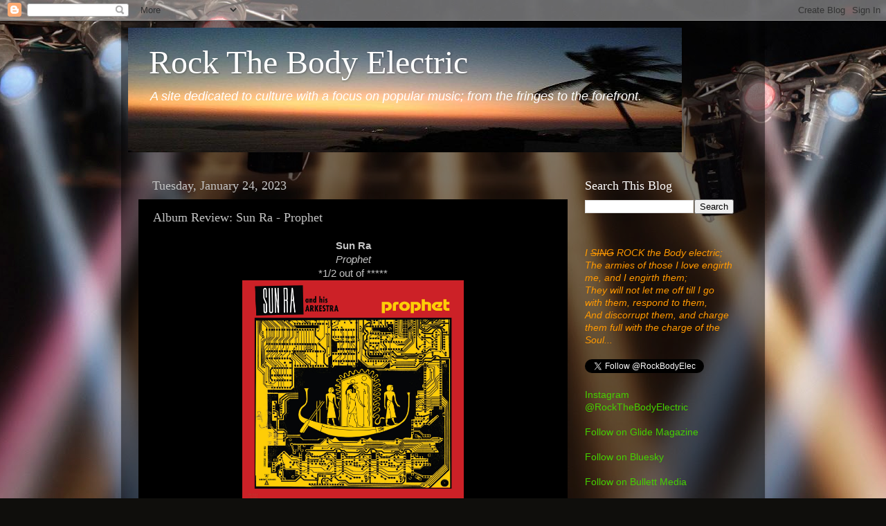

--- FILE ---
content_type: text/html; charset=UTF-8
request_url: http://www.rockthebodyelectric.com/b/stats?style=BLACK_TRANSPARENT&timeRange=ALL_TIME&token=APq4FmCvxwXqqdyWbotjG-GCytzdHLeDqpgMzLe570ZlMuhiHYHIUG0DKnMNyLbda28ggoXxYP8m5Jy1Lh4CAtz4S2Ko1-3NUg
body_size: 263
content:
{"total":8877656,"sparklineOptions":{"backgroundColor":{"fillOpacity":0.1,"fill":"#000000"},"series":[{"areaOpacity":0.3,"color":"#202020"}]},"sparklineData":[[0,48],[1,92],[2,76],[3,42],[4,56],[5,45],[6,50],[7,45],[8,36],[9,31],[10,36],[11,32],[12,40],[13,42],[14,48],[15,63],[16,64],[17,57],[18,65],[19,72],[20,90],[21,83],[22,73],[23,59],[24,56],[25,74],[26,84],[27,66],[28,100],[29,90]],"nextTickMs":8845}